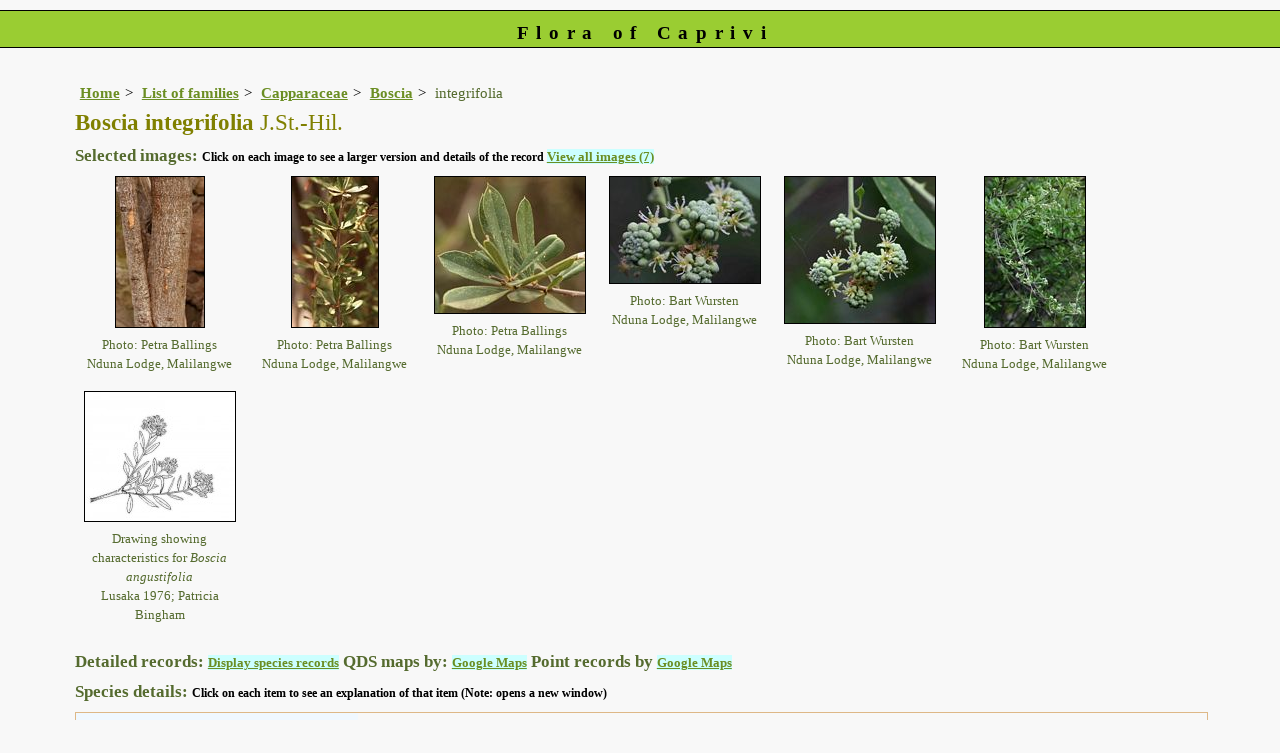

--- FILE ---
content_type: text/html; charset=UTF-8
request_url: https://www.capriviflora.com/speciesdata/species.php?species_id=124490
body_size: 21426
content:
<!DOCTYPE html>
<html lang="en">
<head><!-- Google tag (gtag.js) -->
<script async src="https://www.googletagmanager.com/gtag/js?id=G-KPVT7H01B0"></script>
<script>
  window.dataLayer = window.dataLayer || [];
  function gtag(){dataLayer.push(arguments);}
  gtag('js', new Date());

  gtag('config', 'G-KPVT7H01B0');
</script><title>Flora of Caprivi: Species information: Boscia integrifolia</title>
<meta charset="utf-8">
<meta name="description"
content="A web site containing information about the Flora of Caprivi">

<meta name="author" content="Mark Hyde">
<meta name="viewport" content="width=device-width, initial-scale=1">
<link href="https://cdn.jsdelivr.net/npm/bootstrap@5.3.3/dist/css/bootstrap.min.css" rel="stylesheet" integrity="sha384-QWTKZyjpPEjISv5WaRU9OFeRpok6YctnYmDr5pNlyT2bRjXh0JMhjY6hW+ALEwIH" crossorigin="anonymous">

<script type="text/javascript" src="../common.js">
</script>

<link rel="stylesheet" type="text/css" href="../css/cap.css">

<link rel="icon" type="image/x-icon" href="../favicons/cap-icon.png">

</head>
<body>
<div id="Header">Flora of Caprivi</div>

<div class="container-fluid">
  <div class="row">
    <div class="col">

<div class="indent">

<ul class="breadcrumb">
  <li><a href="../index.php">Home</a></li>
  <li><a href="index.php">List of families</a></li>
  <li><a href="family.php?family_id=48">Capparaceae</a></li>
	<li><a href="genus.php?genus_id=631">Boscia</a></li>
  
    <li>integrifolia</li>
</ul>

<h1>Boscia integrifolia<span class="author"> J.St.-Hil.</span></h1>


<h2>Selected images:  <span class="smalltext">Click on each image to see a larger version and details of the record </span><span class="blueback"><a href="species.php?species_id=124490&ishow_id=1" rel="nofollow">View all images (7)</a></span></h2><div class="float"><div class="centered"><a href="image-display.php?species_id=124490&amp;image_id=1"  title="Boscia integrifolia"><img src="images/12/124490-1-t.jpg" alt="Boscia integrifolia"></a></div><p class="caption">Photo: Petra Ballings<br>Nduna Lodge, Malilangwe</p></div>
<div class="float"><div class="centered"><a href="image-display.php?species_id=124490&amp;image_id=2"  title="Boscia integrifolia"><img src="images/12/124490-2-t.jpg" alt="Boscia integrifolia"></a></div><p class="caption">Photo: Petra Ballings<br>Nduna Lodge, Malilangwe</p></div>
<div class="float"><div class="centered"><a href="image-display.php?species_id=124490&amp;image_id=3"  title="Boscia integrifolia"><img src="images/12/124490-3-t.jpg" alt="Boscia integrifolia"></a></div><p class="caption">Photo: Petra Ballings<br>Nduna Lodge, Malilangwe</p></div>
<div class="float"><div class="centered"><a href="image-display.php?species_id=124490&amp;image_id=4"  title="Boscia integrifolia"><img src="images/12/124490-4-t.jpg" alt="Boscia integrifolia"></a></div><p class="caption">Photo: Bart Wursten<br>Nduna Lodge, Malilangwe</p></div>
<div class="float"><div class="centered"><a href="image-display.php?species_id=124490&amp;image_id=5"  title="Boscia integrifolia"><img src="images/12/124490-5-t.jpg" alt="Boscia integrifolia"></a></div><p class="caption">Photo: Bart Wursten<br>Nduna Lodge, Malilangwe</p></div>
<div class="float"><div class="centered"><a href="image-display.php?species_id=124490&amp;image_id=6"  title="Boscia integrifolia"><img src="images/12/124490-6-t.jpg" alt="Boscia integrifolia"></a></div><p class="caption">Photo: Bart Wursten<br>Nduna Lodge, Malilangwe</p></div>
<div class="float"><div class="centered"><a href="image-display.php?species_id=124490&amp;image_id=7"  title="Boscia integrifolia"><img src="images/12/124490-7-t.jpg" alt="Boscia integrifolia"></a></div><p class="caption">Drawing showing characteristics for<em> Boscia angustifolia</em><br />Lusaka 1976; Patricia Bingham</p></div>
<div class="break"></div>
<!-- End of image section -->

<h2>Detailed records: <span class="blueback"><a href="species-display.php?species_id=124490" title="Link to records for this species">Display species records</a></span>&nbsp;QDS maps by: <span class="blueback"><a href="google-maps-display-qds.php?species_id=124490" title="Link to map of species records by QDS">Google Maps</a></span>&nbsp;Point records by <span class="blueback"><a href="google-maps-display.php?species_id=124490" title="Link to Google maps">Google Maps</a></span></h2><h2>Species details: <span class="smalltext">Click on each item to see an explanation of that item (Note: opens a new window)</span></h2>

<table class="keytable2" width="95%" cellpadding="2"
cellspacing="4" summary="Species details">
<tr>
<td class="backcolor wid25">			
<strong><a href="about.php#syns" class="non-html" title="Follow this link for an explanation of this field. Link opens in new window">Synonyms:</a></strong>
</td>
<td>

<!-- Synonyms go here -->
<em>Boscia angustifolia</em> A. Rich. <br><em>Boscia angustifolia</em> A. Rich.  var. <em>corymbosa</em> (Gilg) DeWolf<br><em>Boscia corymbosa</em> Gilg <br>
</td>
</tr>

<tr>
<td class="backcolor wid25"><strong><a href="about.php#common" class="non-html" title="Follow this link for an explanation of this field. Link opens in new window">Common names:</a></strong>
</td><td>
Rough-leaved shepherds tree (English)

</td>
</tr>

<tr>
<td class="backcolor wid25"><strong><a href="about.php#freq" class="non-html" title="Follow this link for an explanation of this field. Link opens in new window">Frequency:</a></strong>
</td>
<td> </td>
</tr>

<tr>
<td class="backcolor wid25"><strong><a href="about.php#status" class="non-html" title="Follow this link for an explanation of this field. Link opens in new window">Status:</a></strong>
</td>
<td>Native</td>
</tr>


<tr>
<td class="backcolor wid25"><strong><a href="about.php#descr" class="non-html" title="Follow this link for an explanation of this field. Link opens in new window">Description:</a><br></strong>
</td>
<td>Small evergreen tree. Leaves mostly clustered on very small woody spurs along the branches, oblanceolate to elliptic, 2-7 cm, leathery, dark green above and finely hairy only when young, hairless later, paler grey-green and densely hairy below; midrib grooved along the top; apex broadly tapering to rounded, often with a sharp point. Flowers in dense branched terminal heads, small, without petals, creamy-white to yellowish, sweetly scented. Fruit round, c. 10 mm in diameter, yellow to blackish when ripe. </td>
</tr>

<tr>
<td class="backcolor wid25"><strong><a href="about.php#type_loc" class="non-html" title="Follow this link for an explanation of this field. Link opens in new window">Type location:</a><br></strong>
</td>
<td>Mozambique</td>
</tr>

<tr>
<td class="backcolor wid25"><strong><a href="about.php#comments" class="non-html" title="Follow this link for an explanation of this field. Link opens in new window">Notes:</a></strong>
</td>
<td>

</td>
</tr>

<tr>
<td class="backcolor wid25"><strong><a href="about.php#deriv" class="non-html" title="Follow this link for an explanation of this field. Link opens in new window">Derivation of specific name:</a></strong>
</td>
<td></td>
</tr>

<tr>
<td class="backcolor wid25"><strong><a href="about.php#habitat" class="non-html" title="Follow this link for an explanation of this field. Link opens in new window">Habitat:</a></strong>
</td>
<td>In hot and dry woodland, often on termite mounds.</td>
</tr>
<tr>
<td class="backcolor wid25"><strong><a href="about.php#altitude" class="non-html" title="Follow this link for an explanation of this field. Link opens in new window">Altitude range: (metres)</a></strong></td>
<td>

</td>
</tr>

<tr>

<td class="backcolor wid25"><strong><a href="about.php#fltime" class="non-html" title="Follow this link for an explanation of this field. Link opens in new window">Flowering time:</a></strong></td><td>Randomly throughout the year, often after sudden rain.</td></tr>
<tr>
<td class="backcolor wid25"><strong><a href="about.php#wwdist" class="non-html" title="Follow this link for an explanation of this field. Link opens in new window">Worldwide distribution:</a></strong>
</td>
<td>Widespread in Africa and into the Arabian Peninsula.</td>
</tr>


<tr>
<td class="backcolor wid25"><strong><a href="about.php#growth-form" class="non-html" title="Follow this link for an explanation of this field. Link opens in new window">Growth form(s):</a></strong>
</td>
<td>Tree.
</td>
</tr>

<tr>
<td class="backcolor wid25"><strong><a href="../endemic.php" class="non-html" title="Follow this link for an explanation of this field. Link opens in new window">Endemic status:</a></strong>
</td>
<td class="endemic"></td>
</tr>

<tr>
<td class="backcolor wid25"><strong><a href="../reddata.php" class="non-html" title="Follow this link for an explanation of this field. Link opens in new window">Red data list status: </a></strong>
</td>
<td class="reddata">
</td>
</tr>


<tr>
<td class="backcolor wid25"><strong><a href="about.php#insects" class="non-html" title="Follow this link for an explanation of this field. Link opens in new window">Insects associated with this species: </a></strong>
</td>
<td></td></tr>


<tr>
<td class="backcolor wid25"><strong><a href="spot-characters.php" class="non-html" title="Follow this link for an explanation of this field. Link opens in new window">Spot characters: </a></strong>
</td>
<td><span class="blueback"><a href="spots-per-species-display.php?species_id=124490">Display spot characters for this species</a></span></td>
</tr>



<tr>
<td class="backcolor wid25"><strong><a href="about.php#lit" class="non-html" title="Follow this link for an explanation of this field. Link opens in new window">Literature:</a></strong>
</td>

<td>
<p class="small85"><strong><a href="literature-display.php?literature_id=1052">Burrows, J.E., Burrows, S.M., Lötter, M.C. &amp; Schmidt, E. (2018)</a>. </strong><em> Trees and Shrubs Mozambique </em>  Publishing Print Matters (Pty), Cape Town.  Page 146. <span class="majortax">as B. angustifolia var. corymbosa</span> <span class="smalltext"><strong> (Includes a picture).</strong></span></p>
<p class="small85"><strong><a href="literature-display.php?literature_id=993">Chapano, C. &amp; Mamuto, M. (2003)</a>. </strong><em> Plants of the Chimanimani District </em>  National Herbarium and Botanic Garden, Zimbabwe Page 9. <span class="majortax">as B. angustifolia var. corymbosa</span> <span class="smalltext"><strong></strong></span></p>
<p class="small85"><strong><a href="literature-display.php?literature_id=992">Chapano, C. &amp; Mugarisanwa, N.H. (2003)</a>. </strong><em> Plants of the Matobo District </em>  National Herbarium and Botanic Garden, Zimbabwe Page 6. <span class="majortax">as B. angustifolia var. corymbosa</span> <span class="smalltext"><strong></strong></span></p>
<p class="small85"><strong><a href="literature-display.php?literature_id=176">Coates Palgrave, K. (revised and updated by Meg Coates Palgrave) (2002)</a>. </strong><em> Trees of Southern Africa </em>  3rd edition. Struik, South Africa Pages 225 - 226. <span class="majortax">as B. angustifolia var. corymbosa</span>  <span class="smalltext"><strong> (Includes a picture).</strong></span></p>
<p class="small85"><strong><a href="literature-display.php?literature_id=780">Curtis, B.A. &amp; Mannheimer, C.A. (2005)</a>. </strong><em> Tree Atlas of Namibia </em>  National Botanic Research Institute, Windhoek Page 98. <span class="majortax">as Boscia angustifolia</span> <span class="smalltext"><strong></strong></span></p>
<p class="small85"><strong><a href="literature-display.php?literature_id=277">Drummond, R.B. (1975)</a>. </strong> A list of trees, shrubs and woody climbers indigenous or naturalised in Rhodesia. <em>Kirkia </em><strong>10(1) </strong> Page 237. <span class="majortax">as B. angustifolia var. corymbosa</span> <span class="smalltext"><strong></strong></span></p>
<p class="small85"><strong><a href="literature-display.php?literature_id=1039">Mannheimer, C. &amp; Curtis B. (2009)</a>. </strong><em> Le Roux and Müller's Field Guide to the Trees and Shrubs of Namibia </em>  Macmillan Education, Windhoek, Namibia. Pages 58 - 59. <span class="majortax">as B. angustifolia var. corymbosa</span>  <span class="smalltext"><strong> (Includes a picture).</strong></span></p>
<p class="small85"><strong><a href="literature-display.php?literature_id=260">Mapaura, A. & Timberlake, J. (eds) (2004)</a>. </strong><em> A checklist of Zimbabwean vascular plants </em>Southern African Botanical Diversity Network Report No. 33  Sabonet, Pretoria and Harare Page 31. <span class="majortax">as B. angustifolia var. corymbosa</span> <span class="smalltext"><strong></strong></span></p>
<p class="small85"><strong><a href="literature-display.php?literature_id=586">Phiri, P.S.M. (2005)</a>. </strong><em> A Checklist of Zambian Vascular Plants </em>Southern African Botanical Diversity Network Report No. 32   Page 38. <span class="majortax">as B. angustifolia var. corymbosa</span> <span class="smalltext"><strong></strong></span></p>
<p class="small85"><strong><a href="literature-display.php?literature_id=729">Setshogo, M.P. (2005)</a>. </strong><em> Preliminary checklist of the plants of Botswana. </em>Sabonet Report no. 37.  Sabonet, Pretoria and Gaborone Page 43. <span class="majortax">as B. angustifolia var. corymbosa</span> <span class="smalltext"><strong></strong></span></p>
<p class="small85"><strong><a href="literature-display.php?literature_id=447">Steedman, E.C. (1933)</a>. </strong><em> Some Trees, Shrubs and Lianes of Southern Rhodesia. </em>   Page 9. <span class="majortax">as Boscia corymbosa</span> <span class="smalltext"><strong></strong></span></p>
<p class="small85"><strong><a href="literature-display.php?literature_id=1427">Troupin, G. (1978)</a>. </strong> Capparaceae <em>Flore du Rwanda Spermatophytes </em><strong>Volume I </strong> Pages 315 - 316. <span class="majortax">as B. angustifolia var. corymbosa</span>  <span class="smalltext"><strong> (Includes a picture).</strong></span></p>
<p class="small85"><strong><a href="literature-display.php?literature_id=743">Van Wyk, B. &amp; Van Wyk, P.  (2013)</a>. </strong><em> Field Guide to Trees of Southern Africa (Second edition) </em>  Struik, South Africa Pages 193 - 194. <span class="majortax">as B. angustifolia var. corymbosa</span>  <span class="smalltext"><strong> (Includes a picture).</strong></span></p>
<p class="small85"><strong><a href="literature-display.php?literature_id=751">White, F. (1962)</a>. </strong><em> Forest Flora of Northern Rhodesia </em>  Oxford Univ. Press. Page 60. <span class="majortax">as Boscia corymbosa</span> <span class="smalltext"><strong></strong></span></p>
<p class="small85"><strong><a href="literature-display.php?literature_id=76">Wild, H. (1960)</a>. </strong> Capparaceae <em>Flora Zambesiaca </em><strong>1(1) </strong> Pages 231 - 232. <span class="majortax">As Boscia corymbosa</span>  <span class="smalltext"><strong> (Includes a picture).</strong></span></p>

</td>
</tr>
</table>
<br>

<h2>Other sources of information about Boscia integrifolia:</h2><h3>Our websites:</h3><strong>Flora of Botswana</strong>: <span class="blueback"><a href="https://www.botswanaflora.com/speciesdata/species.php?species_id=124490" title="Link opens in new tab" target="_blank">Boscia integrifolia</a></span><br><strong>Flora of the DRC</strong>: <span class="blueback"><a href="https://www.drcongoflora.com/speciesdata/species.php?species_id=124490" title="Link opens in new tab" target="_blank">Boscia integrifolia</a></span><br><strong>Flora of Malawi</strong>: <span class="blueback"><a href="https://www.malawiflora.com/speciesdata/species.php?species_id=124490" title="Link opens in new tab" target="_blank"> Boscia integrifolia</a></span><br><strong>Flora of Mozambique</strong>: <span class="blueback"><a href="https://www.mozambiqueflora.com/speciesdata/species.php?species_id=124490" title="Link opens in new tab" target="_blank">Boscia integrifolia</a></span><br><strong>Flora of Rwanda</strong>: <span class="blueback"><a href="https://www.rwandaflora.com/speciesdata/species.php?species_id=124490" title="Link opens in new tab" target="_blank">Boscia integrifolia</a></span><br><strong>Flora of Zambia</strong>: <span class="blueback"><a href="https://www.zambiaflora.com/speciesdata/species.php?species_id=124490" title="Link opens in new tab" target="_blank">Boscia integrifolia</a></span><br><strong>Flora of Zimbabwe</strong>: <span class="blueback"><a href="https://www.zimbabweflora.co.zw/speciesdata/species.php?species_id=124490" title="Link opens in new tab" target="_blank">Boscia integrifolia</a></span><br><h3>External websites:</h3><strong>African Plants: A Photo Guide</strong> (Senckenberg): <span class="blueback"><a href="https://www.africanplants.senckenberg.de/search/quick?full_text=Boscia+integrifolia" title="Link opens in new tab" target="_blank">Boscia integrifolia</a></span><br><strong>African Plant Database</strong>: <span class="blueback"><a href="https://africanplantdatabase.ch/en/search/Boscia%20integrifolia%20/fna/1/fsa/1/fta/1/bdm/1/page/1" target="_blank" title="Link opens in new tab">Boscia integrifolia</a></span><br><strong>BHL</strong> (Biodiversity Heritage Library): <span class="blueback"><a href="https://www.biodiversitylibrary.org/search?searchTerm=Boscia+integrifolia&amp;stype=C#/titles" target="_blank" title="Link opens in new tab">Boscia integrifolia</a></span><br><strong>EOL</strong> (Encyclopedia of Life): <span class="blueback"><a href="https://www.eol.org/search?q=Boscia+integrifolia" target="_blank" title="Link opens in new tab">Boscia integrifolia</a></span><br><strong>GBIF</strong> (Global Biodiversity Information Facility): <span class="blueback"><a href="https://www.gbif.org/species/search?q=Boscia+integrifolia" target="_blank" title="Link opens in new tab">Boscia integrifolia</a></span><br><strong>Google</strong>: <span class="blueback"><a href="https://www.google.co.zw/search?hl=en&amp;q=Boscia%20integrifolia" target="_blank" title="Link opens in new tab">Web</a></span> - <span class="blueback"><a href="https://www.google.co.zw/images?hl=en&amp;q=Boscia+integrifolia&amp;tbm=isch" target="_blank" title="Link opens in new tab">Images</a></span> - <span class="blueback"><a href="https://scholar.google.com/scholar?q=Boscia%20integrifolia&amp;hl=en" target="_blank" title="Link opens in new tab">Scholar</a></span><br><strong>iNaturalist</strong>: <span class="blueback"><a href="https://www.inaturalist.org/search?q=Boscia%20integrifolia" target="_blank" title="Link opens in new tab">Boscia integrifolia</a></span><br><strong>IPNI</strong> (International Plant Names Index): <span class="blueback"><a href="https://www.ipni.org/?q=Boscia%20integrifolia" target="_blank" title="Link opens in new tab">Boscia integrifolia</a></span><br><strong>JSTOR Plant Science</strong>: <span class="blueback"><a href="https://plants.jstor.org/search?Query=Boscia+integrifolia" target="_blank" title="Link opens in new tab">Boscia integrifolia</a></span><br><strong>Mansfeld World Database of Agricultural and Horticultural Crops</strong>: <span class="blueback"><a href="https://mansfeld.ipk-gatersleben.de/apex/f?p=185:145:0::NO::P3_BOTNAME:Boscia+integrifolia" target="_blank" title="Link opens in new tab">Boscia integrifolia</a></span><br><strong>Plants of the World Online</strong>: <span class="blueback"><a href="https://powo.science.kew.org/results?q=Boscia+integrifolia" target="_blank" title="Link opens in new tab">Boscia integrifolia</a></span><br><strong>Tropicos</strong>: <span class="blueback"><a href="https://tropicos.org/name/Search?name=Boscia+integrifolia" target="_blank" title="Link opens in new tab">Boscia integrifolia</a></span><br><strong>Wikipedia</strong>: <span class="blueback"><a href="https://en.wikipedia.org/wiki/Boscia_integrifolia" target="_blank" title="Link opens in new tab">Boscia integrifolia</a></span><br><br>
<ul class="breadcrumb">
  <li><a href="../index.php">Home</a></li>
  <li><a href="index.php">List of families</a></li>
  <li><a href="family.php?family_id=48">Capparaceae</a></li>
	<li><a href="genus.php?genus_id=631">Boscia</a></li>
  
    <li>integrifolia</li>
</ul>

</div><!-- Close "indent" div here -->

 </div> <!-- close col -->

</div> <!-- close row -->
 </div> <!-- close container-fluid -->

<hr>
<div class="tiny"><strong>Copyright: 

Mark Hyde, Bart Wursten, Petra Ballings and Meg Coates Palgrave, 2014-26</strong><br><br>
<strong>Hyde, M.A., Wursten, B.T.,  Ballings, P. &  Coates Palgrave, M.</strong> 
<strong>(2026)</strong>. <em>Flora of Caprivi: Species information: Boscia integrifolia.</em> <br>https://www.capriviflora.com/speciesdata/species.php?species_id=124490, retrieved 30 January 2026<br><br>Site software last modified: 24 June 2025 6:53pm (GMT +2)<br><a href="../terms.php">Terms of use</a><br>
</div><script src="https://cdn.jsdelivr.net/npm/bootstrap@5.3.3/dist/js/bootstrap.bundle.min.js" integrity="sha384-YvpcrYf0tY3lHB60NNkmXc5s9fDVZLESaAA55NDzOxhy9GkcIdslK1eN7N6jIeHz" crossorigin="anonymous"></script> 
 
</body>
</html>
